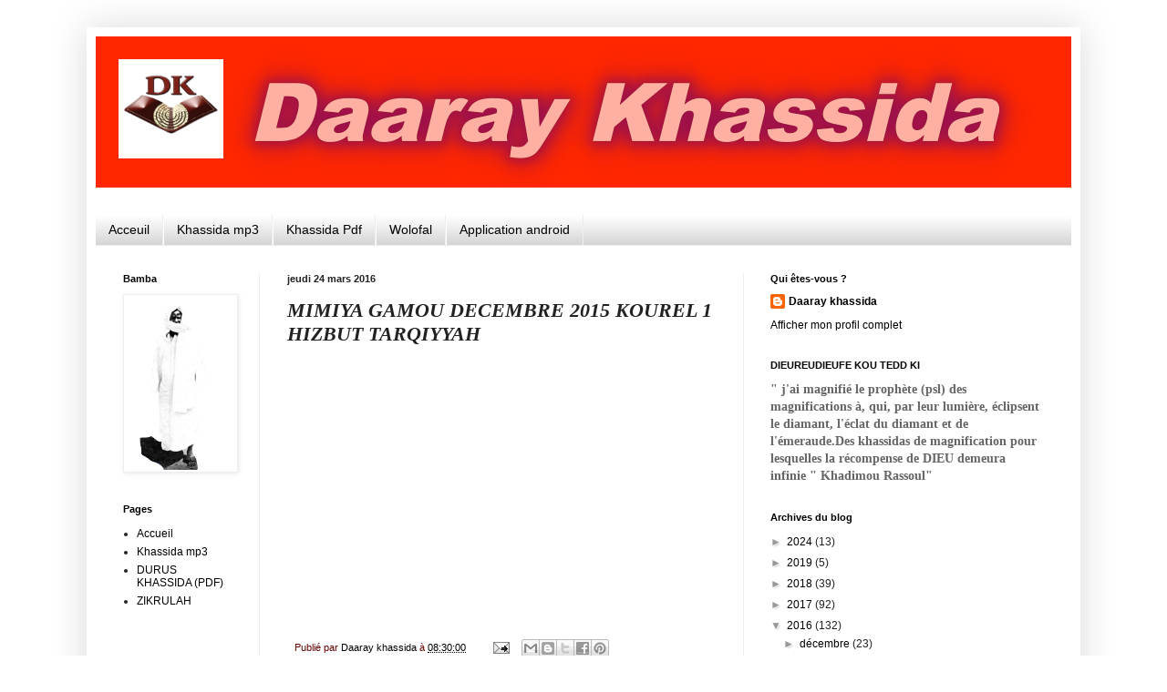

--- FILE ---
content_type: text/html; charset=UTF-8
request_url: https://daaraykhassida.blogspot.com/2016/03/mimiya-gamou-decembre-2015-kourel-1.html
body_size: 12854
content:
<!DOCTYPE html>
<html class='v2' dir='ltr' lang='fr'>
<head>
<link href='https://www.blogger.com/static/v1/widgets/335934321-css_bundle_v2.css' rel='stylesheet' type='text/css'/>
<meta content='width=1100' name='viewport'/>
<meta content='text/html; charset=UTF-8' http-equiv='Content-Type'/>
<meta content='blogger' name='generator'/>
<link href='https://daaraykhassida.blogspot.com/favicon.ico' rel='icon' type='image/x-icon'/>
<link href='https://daaraykhassida.blogspot.com/2016/03/mimiya-gamou-decembre-2015-kourel-1.html' rel='canonical'/>
<link rel="alternate" type="application/atom+xml" title="Daaray khassida  - Atom" href="https://daaraykhassida.blogspot.com/feeds/posts/default" />
<link rel="alternate" type="application/rss+xml" title="Daaray khassida  - RSS" href="https://daaraykhassida.blogspot.com/feeds/posts/default?alt=rss" />
<link rel="service.post" type="application/atom+xml" title="Daaray khassida  - Atom" href="https://www.blogger.com/feeds/6063980711066466137/posts/default" />

<link rel="alternate" type="application/atom+xml" title="Daaray khassida  - Atom" href="https://daaraykhassida.blogspot.com/feeds/2135094762465229106/comments/default" />
<!--Can't find substitution for tag [blog.ieCssRetrofitLinks]-->
<link href='https://i.ytimg.com/vi/SsOFiygW6Z4/hqdefault.jpg' rel='image_src'/>
<meta content='https://daaraykhassida.blogspot.com/2016/03/mimiya-gamou-decembre-2015-kourel-1.html' property='og:url'/>
<meta content='MIMIYA GAMOU DECEMBRE 2015 KOUREL 1 HIZBUT TARQIYYAH' property='og:title'/>
<meta content='Blog centré sur les khassidas de Serigen Touba Cheikh Ahmadou Bamba Khadim Rassoul' property='og:description'/>
<meta content='https://lh3.googleusercontent.com/blogger_img_proxy/AEn0k_sFkgqgxwLl-IR91ZXhH1BZEK8aCIYNzSSQnUcPyqgyqq5Gddtf0JX3iOl5hn-_EzpvyLOmBVnC0xgA-Y2dVT9V8LR0CZCXvkNRRalr-OIgftHUFg=w1200-h630-n-k-no-nu' property='og:image'/>
<title>Daaray khassida : MIMIYA GAMOU DECEMBRE 2015 KOUREL 1 HIZBUT TARQIYYAH</title>
<style id='page-skin-1' type='text/css'><!--
/*
-----------------------------------------------
Blogger Template Style
Name:     Simple
Designer: Blogger
URL:      www.blogger.com
----------------------------------------------- */
/* Content
----------------------------------------------- */
body {
font: normal normal 12px Arial, Tahoma, Helvetica, FreeSans, sans-serif;
color: #222222;
background: #ffffff none repeat scroll top left;
padding: 0 40px 40px 40px;
}
html body .region-inner {
min-width: 0;
max-width: 100%;
width: auto;
}
h2 {
font-size: 22px;
}
a:link {
text-decoration:none;
color: #000000;
}
a:visited {
text-decoration:none;
color: #414141;
}
a:hover {
text-decoration:underline;
color: #414141;
}
.body-fauxcolumn-outer .fauxcolumn-inner {
background: transparent url(https://resources.blogblog.com/blogblog/data/1kt/simple/body_gradient_tile_light.png) repeat scroll top left;
_background-image: none;
}
.body-fauxcolumn-outer .cap-top {
position: absolute;
z-index: 1;
height: 400px;
width: 100%;
}
.body-fauxcolumn-outer .cap-top .cap-left {
width: 100%;
background: transparent url(https://resources.blogblog.com/blogblog/data/1kt/simple/gradients_light.png) repeat-x scroll top left;
_background-image: none;
}
.content-outer {
-moz-box-shadow: 0 0 40px rgba(0, 0, 0, .15);
-webkit-box-shadow: 0 0 5px rgba(0, 0, 0, .15);
-goog-ms-box-shadow: 0 0 10px #333333;
box-shadow: 0 0 40px rgba(0, 0, 0, .15);
margin-bottom: 1px;
}
.content-inner {
padding: 10px 10px;
}
.content-inner {
background-color: #ffffff;
}
/* Header
----------------------------------------------- */
.header-outer {
background: #bb921f url(//www.blogblog.com/1kt/simple/gradients_light.png) repeat-x scroll 0 -400px;
_background-image: none;
}
.Header h1 {
font: normal normal 60px Arial, Tahoma, Helvetica, FreeSans, sans-serif;
color: #ffffff;
text-shadow: 1px 2px 3px rgba(0, 0, 0, .2);
}
.Header h1 a {
color: #ffffff;
}
.Header .description {
font-size: 140%;
color: #ffffff;
}
.header-inner .Header .titlewrapper {
padding: 22px 30px;
}
.header-inner .Header .descriptionwrapper {
padding: 0 30px;
}
/* Tabs
----------------------------------------------- */
.tabs-inner .section:first-child {
border-top: 0 solid #eeeeee;
}
.tabs-inner .section:first-child ul {
margin-top: -0;
border-top: 0 solid #eeeeee;
border-left: 0 solid #eeeeee;
border-right: 0 solid #eeeeee;
}
.tabs-inner .widget ul {
background: #cccccc url(https://resources.blogblog.com/blogblog/data/1kt/simple/gradients_light.png) repeat-x scroll 0 -800px;
_background-image: none;
border-bottom: 1px solid #eeeeee;
margin-top: 0;
margin-left: -30px;
margin-right: -30px;
}
.tabs-inner .widget li a {
display: inline-block;
padding: .6em 1em;
font: normal normal 14px Arial, Tahoma, Helvetica, FreeSans, sans-serif;
color: #000000;
border-left: 1px solid #ffffff;
border-right: 1px solid #eeeeee;
}
.tabs-inner .widget li:first-child a {
border-left: none;
}
.tabs-inner .widget li.selected a, .tabs-inner .widget li a:hover {
color: #ffffff;
background-color: #660000;
text-decoration: none;
}
/* Columns
----------------------------------------------- */
.main-outer {
border-top: 0 solid #eeeeee;
}
.fauxcolumn-left-outer .fauxcolumn-inner {
border-right: 1px solid #eeeeee;
}
.fauxcolumn-right-outer .fauxcolumn-inner {
border-left: 1px solid #eeeeee;
}
/* Headings
----------------------------------------------- */
div.widget > h2,
div.widget h2.title {
margin: 0 0 1em 0;
font: normal bold 11px Arial, Tahoma, Helvetica, FreeSans, sans-serif;
color: #000000;
}
/* Widgets
----------------------------------------------- */
.widget .zippy {
color: #999999;
text-shadow: 2px 2px 1px rgba(0, 0, 0, .1);
}
.widget .popular-posts ul {
list-style: none;
}
/* Posts
----------------------------------------------- */
h2.date-header {
font: normal bold 11px Arial, Tahoma, Helvetica, FreeSans, sans-serif;
}
.date-header span {
background-color: transparent;
color: #222222;
padding: inherit;
letter-spacing: inherit;
margin: inherit;
}
.main-inner {
padding-top: 30px;
padding-bottom: 30px;
}
.main-inner .column-center-inner {
padding: 0 15px;
}
.main-inner .column-center-inner .section {
margin: 0 15px;
}
.post {
margin: 0 0 25px 0;
}
h3.post-title, .comments h4 {
font: italic bold 22px Georgia, Utopia, 'Palatino Linotype', Palatino, serif;
margin: .75em 0 0;
}
.post-body {
font-size: 110%;
line-height: 1.4;
position: relative;
}
.post-body img, .post-body .tr-caption-container, .Profile img, .Image img,
.BlogList .item-thumbnail img {
padding: 2px;
background: #ffffff;
border: 1px solid #eeeeee;
-moz-box-shadow: 1px 1px 5px rgba(0, 0, 0, .1);
-webkit-box-shadow: 1px 1px 5px rgba(0, 0, 0, .1);
box-shadow: 1px 1px 5px rgba(0, 0, 0, .1);
}
.post-body img, .post-body .tr-caption-container {
padding: 5px;
}
.post-body .tr-caption-container {
color: #222222;
}
.post-body .tr-caption-container img {
padding: 0;
background: transparent;
border: none;
-moz-box-shadow: 0 0 0 rgba(0, 0, 0, .1);
-webkit-box-shadow: 0 0 0 rgba(0, 0, 0, .1);
box-shadow: 0 0 0 rgba(0, 0, 0, .1);
}
.post-header {
margin: 0 0 1.5em;
line-height: 1.6;
font-size: 90%;
}
.post-footer {
margin: 20px -2px 0;
padding: 5px 10px;
color: #660000;
background-color: #ffffff;
border-bottom: 1px solid #eeeeee;
line-height: 1.6;
font-size: 90%;
}
#comments .comment-author {
padding-top: 1.5em;
border-top: 1px solid #eeeeee;
background-position: 0 1.5em;
}
#comments .comment-author:first-child {
padding-top: 0;
border-top: none;
}
.avatar-image-container {
margin: .2em 0 0;
}
#comments .avatar-image-container img {
border: 1px solid #eeeeee;
}
/* Comments
----------------------------------------------- */
.comments .comments-content .icon.blog-author {
background-repeat: no-repeat;
background-image: url([data-uri]);
}
.comments .comments-content .loadmore a {
border-top: 1px solid #999999;
border-bottom: 1px solid #999999;
}
.comments .comment-thread.inline-thread {
background-color: #ffffff;
}
.comments .continue {
border-top: 2px solid #999999;
}
/* Accents
---------------------------------------------- */
.section-columns td.columns-cell {
border-left: 1px solid #eeeeee;
}
.blog-pager {
background: transparent none no-repeat scroll top center;
}
.blog-pager-older-link, .home-link,
.blog-pager-newer-link {
background-color: #ffffff;
padding: 5px;
}
.footer-outer {
border-top: 0 dashed #bbbbbb;
}
/* Mobile
----------------------------------------------- */
body.mobile  {
background-size: auto;
}
.mobile .body-fauxcolumn-outer {
background: transparent none repeat scroll top left;
}
.mobile .body-fauxcolumn-outer .cap-top {
background-size: 100% auto;
}
.mobile .content-outer {
-webkit-box-shadow: 0 0 3px rgba(0, 0, 0, .15);
box-shadow: 0 0 3px rgba(0, 0, 0, .15);
}
.mobile .tabs-inner .widget ul {
margin-left: 0;
margin-right: 0;
}
.mobile .post {
margin: 0;
}
.mobile .main-inner .column-center-inner .section {
margin: 0;
}
.mobile .date-header span {
padding: 0.1em 10px;
margin: 0 -10px;
}
.mobile h3.post-title {
margin: 0;
}
.mobile .blog-pager {
background: transparent none no-repeat scroll top center;
}
.mobile .footer-outer {
border-top: none;
}
.mobile .main-inner, .mobile .footer-inner {
background-color: #ffffff;
}
.mobile-index-contents {
color: #222222;
}
.mobile-link-button {
background-color: #000000;
}
.mobile-link-button a:link, .mobile-link-button a:visited {
color: #ffffff;
}
.mobile .tabs-inner .section:first-child {
border-top: none;
}
.mobile .tabs-inner .PageList .widget-content {
background-color: #660000;
color: #ffffff;
border-top: 1px solid #eeeeee;
border-bottom: 1px solid #eeeeee;
}
.mobile .tabs-inner .PageList .widget-content .pagelist-arrow {
border-left: 1px solid #eeeeee;
}

--></style>
<style id='template-skin-1' type='text/css'><!--
body {
min-width: 1090px;
}
.content-outer, .content-fauxcolumn-outer, .region-inner {
min-width: 1090px;
max-width: 1090px;
_width: 1090px;
}
.main-inner .columns {
padding-left: 180px;
padding-right: 360px;
}
.main-inner .fauxcolumn-center-outer {
left: 180px;
right: 360px;
/* IE6 does not respect left and right together */
_width: expression(this.parentNode.offsetWidth -
parseInt("180px") -
parseInt("360px") + 'px');
}
.main-inner .fauxcolumn-left-outer {
width: 180px;
}
.main-inner .fauxcolumn-right-outer {
width: 360px;
}
.main-inner .column-left-outer {
width: 180px;
right: 100%;
margin-left: -180px;
}
.main-inner .column-right-outer {
width: 360px;
margin-right: -360px;
}
#layout {
min-width: 0;
}
#layout .content-outer {
min-width: 0;
width: 800px;
}
#layout .region-inner {
min-width: 0;
width: auto;
}
body#layout div.add_widget {
padding: 8px;
}
body#layout div.add_widget a {
margin-left: 32px;
}
--></style>
<link href='https://www.blogger.com/dyn-css/authorization.css?targetBlogID=6063980711066466137&amp;zx=0e98026f-34ef-41ef-96f1-d4ca208ab8bb' media='none' onload='if(media!=&#39;all&#39;)media=&#39;all&#39;' rel='stylesheet'/><noscript><link href='https://www.blogger.com/dyn-css/authorization.css?targetBlogID=6063980711066466137&amp;zx=0e98026f-34ef-41ef-96f1-d4ca208ab8bb' rel='stylesheet'/></noscript>
<meta name='google-adsense-platform-account' content='ca-host-pub-1556223355139109'/>
<meta name='google-adsense-platform-domain' content='blogspot.com'/>

</head>
<body class='loading variant-bold'>
<div class='navbar no-items section' id='navbar' name='Navbar'>
</div>
<div class='body-fauxcolumns'>
<div class='fauxcolumn-outer body-fauxcolumn-outer'>
<div class='cap-top'>
<div class='cap-left'></div>
<div class='cap-right'></div>
</div>
<div class='fauxborder-left'>
<div class='fauxborder-right'></div>
<div class='fauxcolumn-inner'>
</div>
</div>
<div class='cap-bottom'>
<div class='cap-left'></div>
<div class='cap-right'></div>
</div>
</div>
</div>
<div class='content'>
<div class='content-fauxcolumns'>
<div class='fauxcolumn-outer content-fauxcolumn-outer'>
<div class='cap-top'>
<div class='cap-left'></div>
<div class='cap-right'></div>
</div>
<div class='fauxborder-left'>
<div class='fauxborder-right'></div>
<div class='fauxcolumn-inner'>
</div>
</div>
<div class='cap-bottom'>
<div class='cap-left'></div>
<div class='cap-right'></div>
</div>
</div>
</div>
<div class='content-outer'>
<div class='content-cap-top cap-top'>
<div class='cap-left'></div>
<div class='cap-right'></div>
</div>
<div class='fauxborder-left content-fauxborder-left'>
<div class='fauxborder-right content-fauxborder-right'></div>
<div class='content-inner'>
<header>
<div class='header-outer'>
<div class='header-cap-top cap-top'>
<div class='cap-left'></div>
<div class='cap-right'></div>
</div>
<div class='fauxborder-left header-fauxborder-left'>
<div class='fauxborder-right header-fauxborder-right'></div>
<div class='region-inner header-inner'>
<div class='header section' id='header' name='En-tête'><div class='widget Header' data-version='1' id='Header1'>
<div id='header-inner'>
<a href='https://daaraykhassida.blogspot.com/' style='display: block'>
<img alt='Daaray khassida ' height='166px; ' id='Header1_headerimg' src='https://blogger.googleusercontent.com/img/b/R29vZ2xl/AVvXsEjY1in7s6MYHGWRi3IRoOf_uPehg4EU6vW_AzscwGo6NwqlotUYHlm6PAen8FaiFaOpiSZN8NwTKQjvm1AwRBxDVxC3KnoC_yXYLBwhHw_wfld6mu5g3A42C_97m6IYGyoUb_ht9LBrh_LW/s1600/Titre.png' style='display: block' width='1080px; '/>
</a>
</div>
</div></div>
</div>
</div>
<div class='header-cap-bottom cap-bottom'>
<div class='cap-left'></div>
<div class='cap-right'></div>
</div>
</div>
</header>
<div class='tabs-outer'>
<div class='tabs-cap-top cap-top'>
<div class='cap-left'></div>
<div class='cap-right'></div>
</div>
<div class='fauxborder-left tabs-fauxborder-left'>
<div class='fauxborder-right tabs-fauxborder-right'></div>
<div class='region-inner tabs-inner'>
<div class='tabs no-items section' id='crosscol' name='Toutes les colonnes'></div>
<div class='tabs section' id='crosscol-overflow' name='Cross-Column 2'><div class='widget PageList' data-version='1' id='PageList2'>
<h2>Pages</h2>
<div class='widget-content'>
<ul>
<li>
<a href='https://daaraykhassida.blogspot.com/'>Acceuil</a>
</li>
<li>
<a href='http://daaraykhassida.com/'>Khassida mp3</a>
</li>
<li>
<a href='http://daaraykhassida.com/khassida-pdf-2/'>Khassida Pdf</a>
</li>
<li>
<a href='http://daaraykhassida.com/wolofal/'>Wolofal</a>
</li>
<li>
<a href='https://play.google.com/store/apps/details?id=com.khassida.karamna'>Application android</a>
</li>
</ul>
<div class='clear'></div>
</div>
</div></div>
</div>
</div>
<div class='tabs-cap-bottom cap-bottom'>
<div class='cap-left'></div>
<div class='cap-right'></div>
</div>
</div>
<div class='main-outer'>
<div class='main-cap-top cap-top'>
<div class='cap-left'></div>
<div class='cap-right'></div>
</div>
<div class='fauxborder-left main-fauxborder-left'>
<div class='fauxborder-right main-fauxborder-right'></div>
<div class='region-inner main-inner'>
<div class='columns fauxcolumns'>
<div class='fauxcolumn-outer fauxcolumn-center-outer'>
<div class='cap-top'>
<div class='cap-left'></div>
<div class='cap-right'></div>
</div>
<div class='fauxborder-left'>
<div class='fauxborder-right'></div>
<div class='fauxcolumn-inner'>
</div>
</div>
<div class='cap-bottom'>
<div class='cap-left'></div>
<div class='cap-right'></div>
</div>
</div>
<div class='fauxcolumn-outer fauxcolumn-left-outer'>
<div class='cap-top'>
<div class='cap-left'></div>
<div class='cap-right'></div>
</div>
<div class='fauxborder-left'>
<div class='fauxborder-right'></div>
<div class='fauxcolumn-inner'>
</div>
</div>
<div class='cap-bottom'>
<div class='cap-left'></div>
<div class='cap-right'></div>
</div>
</div>
<div class='fauxcolumn-outer fauxcolumn-right-outer'>
<div class='cap-top'>
<div class='cap-left'></div>
<div class='cap-right'></div>
</div>
<div class='fauxborder-left'>
<div class='fauxborder-right'></div>
<div class='fauxcolumn-inner'>
</div>
</div>
<div class='cap-bottom'>
<div class='cap-left'></div>
<div class='cap-right'></div>
</div>
</div>
<!-- corrects IE6 width calculation -->
<div class='columns-inner'>
<div class='column-center-outer'>
<div class='column-center-inner'>
<div class='main section' id='main' name='Principal'><div class='widget Blog' data-version='1' id='Blog1'>
<div class='blog-posts hfeed'>

          <div class="date-outer">
        
<h2 class='date-header'><span>jeudi 24 mars 2016</span></h2>

          <div class="date-posts">
        
<div class='post-outer'>
<div class='post hentry uncustomized-post-template' itemprop='blogPost' itemscope='itemscope' itemtype='http://schema.org/BlogPosting'>
<meta content='https://i.ytimg.com/vi/SsOFiygW6Z4/hqdefault.jpg' itemprop='image_url'/>
<meta content='6063980711066466137' itemprop='blogId'/>
<meta content='2135094762465229106' itemprop='postId'/>
<a name='2135094762465229106'></a>
<h3 class='post-title entry-title' itemprop='name'>
MIMIYA GAMOU DECEMBRE 2015 KOUREL 1 HIZBUT TARQIYYAH
</h3>
<div class='post-header'>
<div class='post-header-line-1'></div>
</div>
<div class='post-body entry-content' id='post-body-2135094762465229106' itemprop='description articleBody'>
<iframe allowfullscreen="" frameborder="0" height="270" src="https://www.youtube.com/embed/SsOFiygW6Z4" width="480"></iframe>
<div style='clear: both;'></div>
</div>
<div class='post-footer'>
<div class='post-footer-line post-footer-line-1'>
<span class='post-author vcard'>
Publié par
<span class='fn' itemprop='author' itemscope='itemscope' itemtype='http://schema.org/Person'>
<meta content='https://www.blogger.com/profile/14674643009177938507' itemprop='url'/>
<a class='g-profile' href='https://www.blogger.com/profile/14674643009177938507' rel='author' title='author profile'>
<span itemprop='name'>Daaray khassida</span>
</a>
</span>
</span>
<span class='post-timestamp'>
à
<meta content='https://daaraykhassida.blogspot.com/2016/03/mimiya-gamou-decembre-2015-kourel-1.html' itemprop='url'/>
<a class='timestamp-link' href='https://daaraykhassida.blogspot.com/2016/03/mimiya-gamou-decembre-2015-kourel-1.html' rel='bookmark' title='permanent link'><abbr class='published' itemprop='datePublished' title='2016-03-24T08:30:00-07:00'>08:30:00</abbr></a>
</span>
<span class='post-comment-link'>
</span>
<span class='post-icons'>
<span class='item-action'>
<a href='https://www.blogger.com/email-post/6063980711066466137/2135094762465229106' title='Envoyer l&#39;article par e-mail'>
<img alt='' class='icon-action' height='13' src='https://resources.blogblog.com/img/icon18_email.gif' width='18'/>
</a>
</span>
<span class='item-control blog-admin pid-262005975'>
<a href='https://www.blogger.com/post-edit.g?blogID=6063980711066466137&postID=2135094762465229106&from=pencil' title='Modifier l&#39;article'>
<img alt='' class='icon-action' height='18' src='https://resources.blogblog.com/img/icon18_edit_allbkg.gif' width='18'/>
</a>
</span>
</span>
<div class='post-share-buttons goog-inline-block'>
<a class='goog-inline-block share-button sb-email' href='https://www.blogger.com/share-post.g?blogID=6063980711066466137&postID=2135094762465229106&target=email' target='_blank' title='Envoyer par e-mail'><span class='share-button-link-text'>Envoyer par e-mail</span></a><a class='goog-inline-block share-button sb-blog' href='https://www.blogger.com/share-post.g?blogID=6063980711066466137&postID=2135094762465229106&target=blog' onclick='window.open(this.href, "_blank", "height=270,width=475"); return false;' target='_blank' title='BlogThis!'><span class='share-button-link-text'>BlogThis!</span></a><a class='goog-inline-block share-button sb-twitter' href='https://www.blogger.com/share-post.g?blogID=6063980711066466137&postID=2135094762465229106&target=twitter' target='_blank' title='Partager sur X'><span class='share-button-link-text'>Partager sur X</span></a><a class='goog-inline-block share-button sb-facebook' href='https://www.blogger.com/share-post.g?blogID=6063980711066466137&postID=2135094762465229106&target=facebook' onclick='window.open(this.href, "_blank", "height=430,width=640"); return false;' target='_blank' title='Partager sur Facebook'><span class='share-button-link-text'>Partager sur Facebook</span></a><a class='goog-inline-block share-button sb-pinterest' href='https://www.blogger.com/share-post.g?blogID=6063980711066466137&postID=2135094762465229106&target=pinterest' target='_blank' title='Partager sur Pinterest'><span class='share-button-link-text'>Partager sur Pinterest</span></a>
</div>
</div>
<div class='post-footer-line post-footer-line-2'>
<span class='post-labels'>
</span>
</div>
<div class='post-footer-line post-footer-line-3'>
<span class='post-location'>
</span>
</div>
</div>
</div>
<div class='comments' id='comments'>
<a name='comments'></a>
</div>
</div>

        </div></div>
      
</div>
<div class='blog-pager' id='blog-pager'>
<span id='blog-pager-newer-link'>
<a class='blog-pager-newer-link' href='https://daaraykhassida.blogspot.com/2016/03/lil-moustapha-nawaytou-kurel-1-dahira.html' id='Blog1_blog-pager-newer-link' title='Article plus récent'>Article plus récent</a>
</span>
<span id='blog-pager-older-link'>
<a class='blog-pager-older-link' href='https://daaraykhassida.blogspot.com/2016/03/khassida-fouzti-prokhane-2016-kourel-1.html' id='Blog1_blog-pager-older-link' title='Article plus ancien'>Article plus ancien</a>
</span>
<a class='home-link' href='https://daaraykhassida.blogspot.com/'>Accueil</a>
</div>
<div class='clear'></div>
<div class='post-feeds'>
</div>
</div></div>
</div>
</div>
<div class='column-left-outer'>
<div class='column-left-inner'>
<aside>
<div class='sidebar section' id='sidebar-left-1'><div class='widget Image' data-version='1' id='Image2'>
<h2>Bamba</h2>
<div class='widget-content'>
<a href='http://daaraykhassida.com/'>
<img alt='Bamba' height='190' id='Image2_img' src='https://lh3.googleusercontent.com/blogger_img_proxy/AEn0k_usnvpXGeRuq70-32ChUohWgDVLyKhXQO0_NtONQp2k0HnyaR1gHklVL2tjYkY5s4I5LVCteldT63duiC4YyJqFgB9l-Mo4zA7a9YtYASO9joP-PnWi0AgXAI4v3BebLu1u=s0-d' width='120'/>
</a>
<br/>
</div>
<div class='clear'></div>
</div><div class='widget PageList' data-version='1' id='PageList3'>
<h2>Pages</h2>
<div class='widget-content'>
<ul>
<li>
<a href='https://daaraykhassida.blogspot.com/'>Accueil</a>
</li>
<li>
<a href='http://daaraykhassida.com/'>Khassida mp3</a>
</li>
<li>
<a href='https://daaraykhassida.blogspot.com/p/kha.html'>DURUS KHASSIDA (PDF)</a>
</li>
<li>
<a href='https://daaraykhassida.blogspot.com/p/zikroulah.html'>ZIKRULAH</a>
</li>
</ul>
<div class='clear'></div>
</div>
</div><div class='widget HTML' data-version='1' id='HTML3'>
<div class='widget-content'>
<iframe width="150" height="150" src="https://www.youtube.com/embed/videoseries?list=PLZh8F1ZLuaArU1LU1MsSDQtqAjkJWS5K0" frameborder="0" allowfullscreen></iframe>
</div>
<div class='clear'></div>
</div><div class='widget PopularPosts' data-version='1' id='PopularPosts3'>
<h2>Articles les plus consultés</h2>
<div class='widget-content popular-posts'>
<ul>
<li>
<div class='item-content'>
<div class='item-thumbnail'>
<a href='https://daaraykhassida.blogspot.com/2015/06/jalibatul-marahib-serigne-saliou-mbacke.html' target='_blank'>
<img alt='' border='0' src='https://lh3.googleusercontent.com/blogger_img_proxy/AEn0k_uCmPSFLPFP1uE1e3McPaP8ZY180qdd_fXdC5bRX_ctEO0cS318vCpiaTbZQhXo3k9f2gOdMM4JU_y-rhYD7YAIa0H45XHbC5M0y44QXdoX6CsclQ=w72-h72-n-k-no-nu'/>
</a>
</div>
<div class='item-title'><a href='https://daaraykhassida.blogspot.com/2015/06/jalibatul-marahib-serigne-saliou-mbacke.html'>Jalibatul Marahib Serigne Saliou Mbacke&#769;</a></div>
<div class='item-snippet'>
</div>
</div>
<div style='clear: both;'></div>
</li>
<li>
<div class='item-content'>
<div class='item-thumbnail'>
<a href='https://daaraykhassida.blogspot.com/2017/06/wakhoul-dja-al-hakh-kourel-hizbut.html' target='_blank'>
<img alt='' border='0' src='https://lh3.googleusercontent.com/blogger_img_proxy/AEn0k_sBnxzzsRC_QGhr-Xqt5M7YIo3qeNOJ_oGUIsD3quPbeAeJHgH4VwL4666B3FY_ZbTfzUDCKij8NnWjWKZha9NtHgV84mSCEhb3qnjLuxS7OLNjZw=w72-h72-n-k-no-nu'/>
</a>
</div>
<div class='item-title'><a href='https://daaraykhassida.blogspot.com/2017/06/wakhoul-dja-al-hakh-kourel-hizbut.html'>Wakhoul dja al hakh Kourel Hizbut tarqiyyah D KH Gamou 2016</a></div>
<div class='item-snippet'>
</div>
</div>
<div style='clear: both;'></div>
</li>
<li>
<div class='item-content'>
<div class='item-thumbnail'>
<a href='https://daaraykhassida.blogspot.com/2014/12/extrait-mawahibou-magal-touba-2014.html' target='_blank'>
<img alt='' border='0' src='https://lh3.googleusercontent.com/blogger_img_proxy/AEn0k_vjiFsbb4p3t6p1GtilXVkLL0sRaK4fAkgQWyxAo1NTQHQC1jMnILM4upQAGMrBmLtjyw9Il9VFiNyG7eUH_5G4UKX7rgwCOobT2WwJ9BcK-GfWHw=w72-h72-n-k-no-nu'/>
</a>
</div>
<div class='item-title'><a href='https://daaraykhassida.blogspot.com/2014/12/extrait-mawahibou-magal-touba-2014.html'>Extrait Mawahibou Magal Touba 2014</a></div>
<div class='item-snippet'>
</div>
</div>
<div style='clear: both;'></div>
</li>
<li>
<div class='item-content'>
<div class='item-thumbnail'>
<a href='https://daaraykhassida.blogspot.com/2015/01/yawma-rajab-ya-fadilan-fadalahoul.html' target='_blank'>
<img alt='' border='0' src='https://lh3.googleusercontent.com/blogger_img_proxy/AEn0k_vw9uo5UX9YiLCGH-JrDXo_bMXgkWxzJBJq8mUFt2VFvVw0C7g9o59s_B1gB2tmugBJYclSus8u2Nw0Wj140CAA3DeUvi-xIb6Y4vmrM1bpAKwx_w=w72-h72-n-k-no-nu'/>
</a>
</div>
<div class='item-title'><a href='https://daaraykhassida.blogspot.com/2015/01/yawma-rajab-ya-fadilan-fadalahoul.html'>(YAWMA RAJAB) Ya Fadilan fadalahoul Khalakhou par Serigne ibra Gueye</a></div>
<div class='item-snippet'>
</div>
</div>
<div style='clear: both;'></div>
</li>
<li>
<div class='item-content'>
<div class='item-thumbnail'>
<a href='https://daaraykhassida.blogspot.com/2015/06/anta-rabi-serigne-abdoul-ahad-toure.html' target='_blank'>
<img alt='' border='0' src='https://lh3.googleusercontent.com/blogger_img_proxy/AEn0k_s85sPh0BADt-uAdqMuj_WfwScEhjU0XMAZuKf40F5m17UhutGRT-MQKAAZXDT0rs62zmHRJ7qfsf-RQVcIEevoWpYgJUuX8zA28ssPXQxXHpGcbg=w72-h72-n-k-no-nu'/>
</a>
</div>
<div class='item-title'><a href='https://daaraykhassida.blogspot.com/2015/06/anta-rabi-serigne-abdoul-ahad-toure.html'>Anta Rabi Serigne Abdoul Ahad Toure</a></div>
<div class='item-snippet'>
</div>
</div>
<div style='clear: both;'></div>
</li>
<li>
<div class='item-content'>
<div class='item-thumbnail'>
<a href='https://daaraykhassida.blogspot.com/2015/06/lilahi-rabi-lazi-serigne-moustapha-diop.html' target='_blank'>
<img alt='' border='0' src='https://lh3.googleusercontent.com/blogger_img_proxy/AEn0k_umH3ohIPdkq-bl8Z9HMkREXe_hhV6MVw4DG7q01MkTkh8kM2nTHV7GIhNI7_urx4D-PIFP_KPdx0ROx7oNUTROBXzc-hpJtgDQhVHE4OI0X_WpPg=w72-h72-n-k-no-nu'/>
</a>
</div>
<div class='item-title'><a href='https://daaraykhassida.blogspot.com/2015/06/lilahi-rabi-lazi-serigne-moustapha-diop.html'>Lilahi rabi lazi Serigne Moustapha diop</a></div>
<div class='item-snippet'>
</div>
</div>
<div style='clear: both;'></div>
</li>
<li>
<div class='item-content'>
<div class='item-thumbnail'>
<a href='https://daaraykhassida.blogspot.com/2014/12/raditou-wsm-kourel-1-htdkh-magal-2014_21.html' target='_blank'>
<img alt='' border='0' src='https://lh3.googleusercontent.com/blogger_img_proxy/AEn0k_v_5T6-H1jOVJ4lHHhS_dNqEdWtz7Hz5MwUjGzlO_5PSDvovwTcZwE_RTib2Ylmu0fHcxpTrOhYryw87cnsHjM4nhC-b5QlgVEZWudEwvRisncZtQ=w72-h72-n-k-no-nu'/>
</a>
</div>
<div class='item-title'><a href='https://daaraykhassida.blogspot.com/2014/12/raditou-wsm-kourel-1-htdkh-magal-2014_21.html'>Raditou WSM Kourel 1 HTDKH Magal 2014</a></div>
<div class='item-snippet'>
</div>
</div>
<div style='clear: both;'></div>
</li>
<li>
<div class='item-content'>
<div class='item-thumbnail'>
<a href='https://daaraykhassida.blogspot.com/2014/12/wolofal-boromam-baye-khaly-seye.html' target='_blank'>
<img alt='' border='0' src='https://lh3.googleusercontent.com/blogger_img_proxy/AEn0k_s91plsVvy-oa5U45K_hQmONq3X2E-V_EeGQFg-Ebit3CmBVIIMDySJoNxmTSbQuDfs5AozMuGrbvOH6iHYd_PKU5l2HW-SiOIui307FXyIOMgNnQ=w72-h72-n-k-no-nu'/>
</a>
</div>
<div class='item-title'><a href='https://daaraykhassida.blogspot.com/2014/12/wolofal-boromam-baye-khaly-seye.html'>Wolofal Boromam       Baye Khaly SEYE</a></div>
<div class='item-snippet'>
</div>
</div>
<div style='clear: both;'></div>
</li>
<li>
<div class='item-content'>
<div class='item-thumbnail'>
<a href='https://daaraykhassida.blogspot.com/2018/04/ounbikhtou-choukouri-rafioun-kourel.html' target='_blank'>
<img alt='' border='0' src='https://lh3.googleusercontent.com/blogger_img_proxy/AEn0k_tZxGs5wRTE2-EkLzZP352__-_RcLdjJ61F1CMsZAXF_1xZLUNQBEGGjxXHxsgFjBbEnqj2Wx_otwilN_6elp5wZoqpZ9Km09RrAC3I4XABTApyLA=w72-h72-n-k-no-nu'/>
</a>
</div>
<div class='item-title'><a href='https://daaraykhassida.blogspot.com/2018/04/ounbikhtou-choukouri-rafioun-kourel.html'>OUNBIKHTOU CHOUKOURI RAFIOUN KOUREL MADJI MAHOUN NOUREYNI TOUBA THIES</a></div>
<div class='item-snippet'>
</div>
</div>
<div style='clear: both;'></div>
</li>
<li>
<div class='item-content'>
<div class='item-thumbnail'>
<a href='https://daaraykhassida.blogspot.com/2017/11/niane-magal-touba-2017-hizbut-tarqiyyah.html' target='_blank'>
<img alt='' border='0' src='https://lh3.googleusercontent.com/blogger_img_proxy/AEn0k_tbeJzeIatJ8RRgqN1MEe8KlcoQyM_kA14tEvBuMTDt64Fxw3_dlJFU2RXoaQSUMYIKFGggoeCcVVvyCro3U2zVUy1cfAOtv45hden0BwD740et=w72-h72-n-k-no-nu'/>
</a>
</div>
<div class='item-title'><a href='https://daaraykhassida.blogspot.com/2017/11/niane-magal-touba-2017-hizbut-tarqiyyah.html'>Niane Magal Touba 2017 Hizbut tarqiyyah Daaray khassida</a></div>
<div class='item-snippet'>
</div>
</div>
<div style='clear: both;'></div>
</li>
</ul>
<div class='clear'></div>
</div>
</div><div class='widget PopularPosts' data-version='1' id='PopularPosts2'>
<h2>Articles les plus consultés</h2>
<div class='widget-content popular-posts'>
<ul>
<li>
<div class='item-title'><a href='https://daaraykhassida.blogspot.com/2015/01/khassida-touhfatou-retranscription-arabe.html'>Khassida Touhfatou retranscription arabe</a></div>
<div class='item-snippet'>
</div>
</li>
<li>
<div class='item-title'><a href='https://daaraykhassida.blogspot.com/2019/08/rabbi-bima-darou-mouhty-kourel.html'>Rabbi bima Darou Mouhty KOUREL MIFTAHOUL MOUNA TOUBA Ziar Generale 2019 ...</a></div>
<div class='item-snippet'>
</div>
</li>
<li>
<div class='item-title'><a href='https://daaraykhassida.blogspot.com/2014/12/safarou-bamsachin-junatun-serigne-abdou.html'>SAFAROU BAMSACHIN JUNATUN Serigne Abdou Lahad Toure&#769;</a></div>
<div class='item-snippet'>
</div>
</li>
<li>
<div class='item-title'><a href='https://daaraykhassida.blogspot.com/2015/01/khassida-dialibatoul-marakhib-s-abdou.html'>KHASSIDA DIALiBATOUL MARAKHIB S. ABDOU LAHAT TOURE</a></div>
<div class='item-snippet'>
</div>
</li>
<li>
<div class='item-title'><a href='https://daaraykhassida.blogspot.com/2018/11/moulkoul-lazi-magal-touba-2018-kourel-1.html'>Moulkoul lazi Magal Touba 2018 Kourel 1 Hizbut Tarqiyyah</a></div>
<div class='item-snippet'>
</div>
</li>
<li>
<div class='item-title'><a href='https://daaraykhassida.blogspot.com/2014/12/wolofal-boromam-baye-khaly-seye.html'>Wolofal Boromam       Baye Khaly SEYE</a></div>
<div class='item-snippet'>
</div>
</li>
<li>
<div class='item-title'><a href='https://daaraykhassida.blogspot.com/2019/08/salahi-kourel-1-dmn-ucad-i-thiant.html'>Salahi Kourel 1 DMN Ucad I Thiant Annuel 2019</a></div>
<div class='item-snippet'>
</div>
</li>
<li>
<div class='item-title'><a href='https://daaraykhassida.blogspot.com/2015/01/nourou-darayni-serigne-abdou-khadre.html'>NOUROU DARAYNI               Serigne Abdou Khadre Diagne</a></div>
<div class='item-snippet'>
</div>
</li>
<li>
<div class='item-title'><a href='https://daaraykhassida.blogspot.com/2018/10/madal-khabirou-lissanou-kourel-1-hizbut.html'>Madal Khabirou   Lissanou Kourel 1 Hizbut Tarqiyyah Magal Touba 2018</a></div>
<div class='item-snippet'>
</div>
</li>
<li>
<div class='item-title'><a href='https://daaraykhassida.blogspot.com/2014/12/wolofal-s-mbaye-diakhate-feat-serigne.html'>Wolofal S. Mbaye Diakhate feat. Serigne Abdou Lahad Touré</a></div>
<div class='item-snippet'>
</div>
</li>
</ul>
<div class='clear'></div>
</div>
</div></div>
</aside>
</div>
</div>
<div class='column-right-outer'>
<div class='column-right-inner'>
<aside>
<div class='sidebar section' id='sidebar-right-1'><div class='widget Profile' data-version='1' id='Profile1'>
<h2>Qui êtes-vous ?</h2>
<div class='widget-content'>
<dl class='profile-datablock'>
<dt class='profile-data'>
<a class='profile-name-link g-profile' href='https://www.blogger.com/profile/14674643009177938507' rel='author' style='background-image: url(//www.blogger.com/img/logo-16.png);'>
Daaray khassida
</a>
</dt>
</dl>
<a class='profile-link' href='https://www.blogger.com/profile/14674643009177938507' rel='author'>Afficher mon profil complet</a>
<div class='clear'></div>
</div>
</div><div class='widget Text' data-version='1' id='Text2'>
<h2 class='title'>DIEUREUDIEUFE KOU TEDD KI</h2>
<div class='widget-content'>
<span style="line-height: 19px; white-space: pre-wrap;font-family:'Roboto Slab', 'Times New Roman', serif;font-size:14px;color:#666666;"><b>&#8203;&#8203;" j'ai magnifié le prophète (psl) des magnifications à, qui, par leur lumière, éclipsent le diamant, l'éclat du diamant et de l'émeraude.Des khassidas de magnification pour lesquelles la récompense de DIEU demeura infinie " Khadimou Rassoul"</b></span>
</div>
<div class='clear'></div>
</div>
<div class='widget BlogArchive' data-version='1' id='BlogArchive1'>
<h2>Archives du blog</h2>
<div class='widget-content'>
<div id='ArchiveList'>
<div id='BlogArchive1_ArchiveList'>
<ul class='hierarchy'>
<li class='archivedate collapsed'>
<a class='toggle' href='javascript:void(0)'>
<span class='zippy'>

        &#9658;&#160;
      
</span>
</a>
<a class='post-count-link' href='https://daaraykhassida.blogspot.com/2024/'>
2024
</a>
<span class='post-count' dir='ltr'>(13)</span>
<ul class='hierarchy'>
<li class='archivedate collapsed'>
<a class='toggle' href='javascript:void(0)'>
<span class='zippy'>

        &#9658;&#160;
      
</span>
</a>
<a class='post-count-link' href='https://daaraykhassida.blogspot.com/2024/08/'>
août
</a>
<span class='post-count' dir='ltr'>(13)</span>
</li>
</ul>
</li>
</ul>
<ul class='hierarchy'>
<li class='archivedate collapsed'>
<a class='toggle' href='javascript:void(0)'>
<span class='zippy'>

        &#9658;&#160;
      
</span>
</a>
<a class='post-count-link' href='https://daaraykhassida.blogspot.com/2019/'>
2019
</a>
<span class='post-count' dir='ltr'>(5)</span>
<ul class='hierarchy'>
<li class='archivedate collapsed'>
<a class='toggle' href='javascript:void(0)'>
<span class='zippy'>

        &#9658;&#160;
      
</span>
</a>
<a class='post-count-link' href='https://daaraykhassida.blogspot.com/2019/08/'>
août
</a>
<span class='post-count' dir='ltr'>(5)</span>
</li>
</ul>
</li>
</ul>
<ul class='hierarchy'>
<li class='archivedate collapsed'>
<a class='toggle' href='javascript:void(0)'>
<span class='zippy'>

        &#9658;&#160;
      
</span>
</a>
<a class='post-count-link' href='https://daaraykhassida.blogspot.com/2018/'>
2018
</a>
<span class='post-count' dir='ltr'>(39)</span>
<ul class='hierarchy'>
<li class='archivedate collapsed'>
<a class='toggle' href='javascript:void(0)'>
<span class='zippy'>

        &#9658;&#160;
      
</span>
</a>
<a class='post-count-link' href='https://daaraykhassida.blogspot.com/2018/11/'>
novembre
</a>
<span class='post-count' dir='ltr'>(1)</span>
</li>
</ul>
<ul class='hierarchy'>
<li class='archivedate collapsed'>
<a class='toggle' href='javascript:void(0)'>
<span class='zippy'>

        &#9658;&#160;
      
</span>
</a>
<a class='post-count-link' href='https://daaraykhassida.blogspot.com/2018/10/'>
octobre
</a>
<span class='post-count' dir='ltr'>(10)</span>
</li>
</ul>
<ul class='hierarchy'>
<li class='archivedate collapsed'>
<a class='toggle' href='javascript:void(0)'>
<span class='zippy'>

        &#9658;&#160;
      
</span>
</a>
<a class='post-count-link' href='https://daaraykhassida.blogspot.com/2018/08/'>
août
</a>
<span class='post-count' dir='ltr'>(7)</span>
</li>
</ul>
<ul class='hierarchy'>
<li class='archivedate collapsed'>
<a class='toggle' href='javascript:void(0)'>
<span class='zippy'>

        &#9658;&#160;
      
</span>
</a>
<a class='post-count-link' href='https://daaraykhassida.blogspot.com/2018/06/'>
juin
</a>
<span class='post-count' dir='ltr'>(3)</span>
</li>
</ul>
<ul class='hierarchy'>
<li class='archivedate collapsed'>
<a class='toggle' href='javascript:void(0)'>
<span class='zippy'>

        &#9658;&#160;
      
</span>
</a>
<a class='post-count-link' href='https://daaraykhassida.blogspot.com/2018/05/'>
mai
</a>
<span class='post-count' dir='ltr'>(8)</span>
</li>
</ul>
<ul class='hierarchy'>
<li class='archivedate collapsed'>
<a class='toggle' href='javascript:void(0)'>
<span class='zippy'>

        &#9658;&#160;
      
</span>
</a>
<a class='post-count-link' href='https://daaraykhassida.blogspot.com/2018/04/'>
avril
</a>
<span class='post-count' dir='ltr'>(5)</span>
</li>
</ul>
<ul class='hierarchy'>
<li class='archivedate collapsed'>
<a class='toggle' href='javascript:void(0)'>
<span class='zippy'>

        &#9658;&#160;
      
</span>
</a>
<a class='post-count-link' href='https://daaraykhassida.blogspot.com/2018/02/'>
février
</a>
<span class='post-count' dir='ltr'>(3)</span>
</li>
</ul>
<ul class='hierarchy'>
<li class='archivedate collapsed'>
<a class='toggle' href='javascript:void(0)'>
<span class='zippy'>

        &#9658;&#160;
      
</span>
</a>
<a class='post-count-link' href='https://daaraykhassida.blogspot.com/2018/01/'>
janvier
</a>
<span class='post-count' dir='ltr'>(2)</span>
</li>
</ul>
</li>
</ul>
<ul class='hierarchy'>
<li class='archivedate collapsed'>
<a class='toggle' href='javascript:void(0)'>
<span class='zippy'>

        &#9658;&#160;
      
</span>
</a>
<a class='post-count-link' href='https://daaraykhassida.blogspot.com/2017/'>
2017
</a>
<span class='post-count' dir='ltr'>(92)</span>
<ul class='hierarchy'>
<li class='archivedate collapsed'>
<a class='toggle' href='javascript:void(0)'>
<span class='zippy'>

        &#9658;&#160;
      
</span>
</a>
<a class='post-count-link' href='https://daaraykhassida.blogspot.com/2017/11/'>
novembre
</a>
<span class='post-count' dir='ltr'>(33)</span>
</li>
</ul>
<ul class='hierarchy'>
<li class='archivedate collapsed'>
<a class='toggle' href='javascript:void(0)'>
<span class='zippy'>

        &#9658;&#160;
      
</span>
</a>
<a class='post-count-link' href='https://daaraykhassida.blogspot.com/2017/09/'>
septembre
</a>
<span class='post-count' dir='ltr'>(3)</span>
</li>
</ul>
<ul class='hierarchy'>
<li class='archivedate collapsed'>
<a class='toggle' href='javascript:void(0)'>
<span class='zippy'>

        &#9658;&#160;
      
</span>
</a>
<a class='post-count-link' href='https://daaraykhassida.blogspot.com/2017/08/'>
août
</a>
<span class='post-count' dir='ltr'>(2)</span>
</li>
</ul>
<ul class='hierarchy'>
<li class='archivedate collapsed'>
<a class='toggle' href='javascript:void(0)'>
<span class='zippy'>

        &#9658;&#160;
      
</span>
</a>
<a class='post-count-link' href='https://daaraykhassida.blogspot.com/2017/07/'>
juillet
</a>
<span class='post-count' dir='ltr'>(7)</span>
</li>
</ul>
<ul class='hierarchy'>
<li class='archivedate collapsed'>
<a class='toggle' href='javascript:void(0)'>
<span class='zippy'>

        &#9658;&#160;
      
</span>
</a>
<a class='post-count-link' href='https://daaraykhassida.blogspot.com/2017/06/'>
juin
</a>
<span class='post-count' dir='ltr'>(36)</span>
</li>
</ul>
<ul class='hierarchy'>
<li class='archivedate collapsed'>
<a class='toggle' href='javascript:void(0)'>
<span class='zippy'>

        &#9658;&#160;
      
</span>
</a>
<a class='post-count-link' href='https://daaraykhassida.blogspot.com/2017/05/'>
mai
</a>
<span class='post-count' dir='ltr'>(1)</span>
</li>
</ul>
<ul class='hierarchy'>
<li class='archivedate collapsed'>
<a class='toggle' href='javascript:void(0)'>
<span class='zippy'>

        &#9658;&#160;
      
</span>
</a>
<a class='post-count-link' href='https://daaraykhassida.blogspot.com/2017/04/'>
avril
</a>
<span class='post-count' dir='ltr'>(3)</span>
</li>
</ul>
<ul class='hierarchy'>
<li class='archivedate collapsed'>
<a class='toggle' href='javascript:void(0)'>
<span class='zippy'>

        &#9658;&#160;
      
</span>
</a>
<a class='post-count-link' href='https://daaraykhassida.blogspot.com/2017/03/'>
mars
</a>
<span class='post-count' dir='ltr'>(1)</span>
</li>
</ul>
<ul class='hierarchy'>
<li class='archivedate collapsed'>
<a class='toggle' href='javascript:void(0)'>
<span class='zippy'>

        &#9658;&#160;
      
</span>
</a>
<a class='post-count-link' href='https://daaraykhassida.blogspot.com/2017/02/'>
février
</a>
<span class='post-count' dir='ltr'>(1)</span>
</li>
</ul>
<ul class='hierarchy'>
<li class='archivedate collapsed'>
<a class='toggle' href='javascript:void(0)'>
<span class='zippy'>

        &#9658;&#160;
      
</span>
</a>
<a class='post-count-link' href='https://daaraykhassida.blogspot.com/2017/01/'>
janvier
</a>
<span class='post-count' dir='ltr'>(5)</span>
</li>
</ul>
</li>
</ul>
<ul class='hierarchy'>
<li class='archivedate expanded'>
<a class='toggle' href='javascript:void(0)'>
<span class='zippy toggle-open'>

        &#9660;&#160;
      
</span>
</a>
<a class='post-count-link' href='https://daaraykhassida.blogspot.com/2016/'>
2016
</a>
<span class='post-count' dir='ltr'>(132)</span>
<ul class='hierarchy'>
<li class='archivedate collapsed'>
<a class='toggle' href='javascript:void(0)'>
<span class='zippy'>

        &#9658;&#160;
      
</span>
</a>
<a class='post-count-link' href='https://daaraykhassida.blogspot.com/2016/12/'>
décembre
</a>
<span class='post-count' dir='ltr'>(23)</span>
</li>
</ul>
<ul class='hierarchy'>
<li class='archivedate collapsed'>
<a class='toggle' href='javascript:void(0)'>
<span class='zippy'>

        &#9658;&#160;
      
</span>
</a>
<a class='post-count-link' href='https://daaraykhassida.blogspot.com/2016/11/'>
novembre
</a>
<span class='post-count' dir='ltr'>(15)</span>
</li>
</ul>
<ul class='hierarchy'>
<li class='archivedate collapsed'>
<a class='toggle' href='javascript:void(0)'>
<span class='zippy'>

        &#9658;&#160;
      
</span>
</a>
<a class='post-count-link' href='https://daaraykhassida.blogspot.com/2016/10/'>
octobre
</a>
<span class='post-count' dir='ltr'>(5)</span>
</li>
</ul>
<ul class='hierarchy'>
<li class='archivedate collapsed'>
<a class='toggle' href='javascript:void(0)'>
<span class='zippy'>

        &#9658;&#160;
      
</span>
</a>
<a class='post-count-link' href='https://daaraykhassida.blogspot.com/2016/09/'>
septembre
</a>
<span class='post-count' dir='ltr'>(2)</span>
</li>
</ul>
<ul class='hierarchy'>
<li class='archivedate collapsed'>
<a class='toggle' href='javascript:void(0)'>
<span class='zippy'>

        &#9658;&#160;
      
</span>
</a>
<a class='post-count-link' href='https://daaraykhassida.blogspot.com/2016/07/'>
juillet
</a>
<span class='post-count' dir='ltr'>(1)</span>
</li>
</ul>
<ul class='hierarchy'>
<li class='archivedate collapsed'>
<a class='toggle' href='javascript:void(0)'>
<span class='zippy'>

        &#9658;&#160;
      
</span>
</a>
<a class='post-count-link' href='https://daaraykhassida.blogspot.com/2016/06/'>
juin
</a>
<span class='post-count' dir='ltr'>(10)</span>
</li>
</ul>
<ul class='hierarchy'>
<li class='archivedate collapsed'>
<a class='toggle' href='javascript:void(0)'>
<span class='zippy'>

        &#9658;&#160;
      
</span>
</a>
<a class='post-count-link' href='https://daaraykhassida.blogspot.com/2016/05/'>
mai
</a>
<span class='post-count' dir='ltr'>(29)</span>
</li>
</ul>
<ul class='hierarchy'>
<li class='archivedate collapsed'>
<a class='toggle' href='javascript:void(0)'>
<span class='zippy'>

        &#9658;&#160;
      
</span>
</a>
<a class='post-count-link' href='https://daaraykhassida.blogspot.com/2016/04/'>
avril
</a>
<span class='post-count' dir='ltr'>(20)</span>
</li>
</ul>
<ul class='hierarchy'>
<li class='archivedate expanded'>
<a class='toggle' href='javascript:void(0)'>
<span class='zippy toggle-open'>

        &#9660;&#160;
      
</span>
</a>
<a class='post-count-link' href='https://daaraykhassida.blogspot.com/2016/03/'>
mars
</a>
<span class='post-count' dir='ltr'>(13)</span>
<ul class='posts'>
<li><a href='https://daaraykhassida.blogspot.com/2016/03/moukhadimate-gamou-2010-hizbut.html'>Moukhadimate Gamou 2010 Hizbut tarqiyyah Darou Kho...</a></li>
<li><a href='https://daaraykhassida.blogspot.com/2016/03/faridj-bi-djiahil-moustapha-kourel.html'>Faridj bi djiahil moustapha Kourel Hizbut Tarqiyya...</a></li>
<li><a href='https://daaraykhassida.blogspot.com/2016/03/limahine-bachirine-kourel-1-hizbut.html'>Limahine bachirine Kourel 1 Hizbut Tarqiyyah Gamou...</a></li>
<li><a href='https://daaraykhassida.blogspot.com/2016/03/halamane-kourel-mafatihoul-bichri-magal.html'>Halamane Kourel Mafatihoul bichri Magal Prokhnane ...</a></li>
<li><a href='https://daaraykhassida.blogspot.com/2016/03/salatun-lezi-safar.html'>Salatun Lezi Safar</a></li>
<li><a href='https://daaraykhassida.blogspot.com/2016/03/bousra-lana.html'>Bousra Lana</a></li>
<li><a href='https://daaraykhassida.blogspot.com/2016/03/raditou-kurel-1-dahira-mafatihoul.html'>Raditou Kurel 1 Dahira Mafatihoul Bichri Touba Mag...</a></li>
<li><a href='https://daaraykhassida.blogspot.com/2016/03/lil-moustapha-nawaytou-kurel-1-dahira.html'>Lil Moustapha Nawaytou Kurel 1 Dahira Mafatihoul B...</a></li>
<li><a href='https://daaraykhassida.blogspot.com/2016/03/mimiya-gamou-decembre-2015-kourel-1.html'>MIMIYA GAMOU DECEMBRE 2015 KOUREL 1 HIZBUT TARQIYYAH</a></li>
<li><a href='https://daaraykhassida.blogspot.com/2016/03/khassida-fouzti-prokhane-2016-kourel-1.html'>Khassida Fouzti Prokhane 2016 Kourel 1 Hizbut Tarq...</a></li>
<li><a href='https://daaraykhassida.blogspot.com/2016/03/minanoul-bakhil-khadim-htdkh-magal-dec.html'>Minanoul Bakhil khadim HTDKH Magal déc  2015</a></li>
<li><a href='https://daaraykhassida.blogspot.com/2016/03/hamdi-wasoukri-magal-dec-2015-ht.html'>Hamdi  wasoukri Magal déc  2015 HT</a></li>
<li><a href='https://daaraykhassida.blogspot.com/2016/03/bismil-ilahi-leuzi-kourel-1-dakar-htdkh.html'>Bismil ilahi leuzi Kourel 1 Dakar HTDKH Gamou de&#769;c...</a></li>
</ul>
</li>
</ul>
<ul class='hierarchy'>
<li class='archivedate collapsed'>
<a class='toggle' href='javascript:void(0)'>
<span class='zippy'>

        &#9658;&#160;
      
</span>
</a>
<a class='post-count-link' href='https://daaraykhassida.blogspot.com/2016/02/'>
février
</a>
<span class='post-count' dir='ltr'>(4)</span>
</li>
</ul>
<ul class='hierarchy'>
<li class='archivedate collapsed'>
<a class='toggle' href='javascript:void(0)'>
<span class='zippy'>

        &#9658;&#160;
      
</span>
</a>
<a class='post-count-link' href='https://daaraykhassida.blogspot.com/2016/01/'>
janvier
</a>
<span class='post-count' dir='ltr'>(10)</span>
</li>
</ul>
</li>
</ul>
<ul class='hierarchy'>
<li class='archivedate collapsed'>
<a class='toggle' href='javascript:void(0)'>
<span class='zippy'>

        &#9658;&#160;
      
</span>
</a>
<a class='post-count-link' href='https://daaraykhassida.blogspot.com/2015/'>
2015
</a>
<span class='post-count' dir='ltr'>(477)</span>
<ul class='hierarchy'>
<li class='archivedate collapsed'>
<a class='toggle' href='javascript:void(0)'>
<span class='zippy'>

        &#9658;&#160;
      
</span>
</a>
<a class='post-count-link' href='https://daaraykhassida.blogspot.com/2015/12/'>
décembre
</a>
<span class='post-count' dir='ltr'>(28)</span>
</li>
</ul>
<ul class='hierarchy'>
<li class='archivedate collapsed'>
<a class='toggle' href='javascript:void(0)'>
<span class='zippy'>

        &#9658;&#160;
      
</span>
</a>
<a class='post-count-link' href='https://daaraykhassida.blogspot.com/2015/11/'>
novembre
</a>
<span class='post-count' dir='ltr'>(39)</span>
</li>
</ul>
<ul class='hierarchy'>
<li class='archivedate collapsed'>
<a class='toggle' href='javascript:void(0)'>
<span class='zippy'>

        &#9658;&#160;
      
</span>
</a>
<a class='post-count-link' href='https://daaraykhassida.blogspot.com/2015/10/'>
octobre
</a>
<span class='post-count' dir='ltr'>(15)</span>
</li>
</ul>
<ul class='hierarchy'>
<li class='archivedate collapsed'>
<a class='toggle' href='javascript:void(0)'>
<span class='zippy'>

        &#9658;&#160;
      
</span>
</a>
<a class='post-count-link' href='https://daaraykhassida.blogspot.com/2015/09/'>
septembre
</a>
<span class='post-count' dir='ltr'>(21)</span>
</li>
</ul>
<ul class='hierarchy'>
<li class='archivedate collapsed'>
<a class='toggle' href='javascript:void(0)'>
<span class='zippy'>

        &#9658;&#160;
      
</span>
</a>
<a class='post-count-link' href='https://daaraykhassida.blogspot.com/2015/07/'>
juillet
</a>
<span class='post-count' dir='ltr'>(6)</span>
</li>
</ul>
<ul class='hierarchy'>
<li class='archivedate collapsed'>
<a class='toggle' href='javascript:void(0)'>
<span class='zippy'>

        &#9658;&#160;
      
</span>
</a>
<a class='post-count-link' href='https://daaraykhassida.blogspot.com/2015/06/'>
juin
</a>
<span class='post-count' dir='ltr'>(114)</span>
</li>
</ul>
<ul class='hierarchy'>
<li class='archivedate collapsed'>
<a class='toggle' href='javascript:void(0)'>
<span class='zippy'>

        &#9658;&#160;
      
</span>
</a>
<a class='post-count-link' href='https://daaraykhassida.blogspot.com/2015/05/'>
mai
</a>
<span class='post-count' dir='ltr'>(58)</span>
</li>
</ul>
<ul class='hierarchy'>
<li class='archivedate collapsed'>
<a class='toggle' href='javascript:void(0)'>
<span class='zippy'>

        &#9658;&#160;
      
</span>
</a>
<a class='post-count-link' href='https://daaraykhassida.blogspot.com/2015/04/'>
avril
</a>
<span class='post-count' dir='ltr'>(23)</span>
</li>
</ul>
<ul class='hierarchy'>
<li class='archivedate collapsed'>
<a class='toggle' href='javascript:void(0)'>
<span class='zippy'>

        &#9658;&#160;
      
</span>
</a>
<a class='post-count-link' href='https://daaraykhassida.blogspot.com/2015/03/'>
mars
</a>
<span class='post-count' dir='ltr'>(4)</span>
</li>
</ul>
<ul class='hierarchy'>
<li class='archivedate collapsed'>
<a class='toggle' href='javascript:void(0)'>
<span class='zippy'>

        &#9658;&#160;
      
</span>
</a>
<a class='post-count-link' href='https://daaraykhassida.blogspot.com/2015/02/'>
février
</a>
<span class='post-count' dir='ltr'>(28)</span>
</li>
</ul>
<ul class='hierarchy'>
<li class='archivedate collapsed'>
<a class='toggle' href='javascript:void(0)'>
<span class='zippy'>

        &#9658;&#160;
      
</span>
</a>
<a class='post-count-link' href='https://daaraykhassida.blogspot.com/2015/01/'>
janvier
</a>
<span class='post-count' dir='ltr'>(141)</span>
</li>
</ul>
</li>
</ul>
<ul class='hierarchy'>
<li class='archivedate collapsed'>
<a class='toggle' href='javascript:void(0)'>
<span class='zippy'>

        &#9658;&#160;
      
</span>
</a>
<a class='post-count-link' href='https://daaraykhassida.blogspot.com/2014/'>
2014
</a>
<span class='post-count' dir='ltr'>(80)</span>
<ul class='hierarchy'>
<li class='archivedate collapsed'>
<a class='toggle' href='javascript:void(0)'>
<span class='zippy'>

        &#9658;&#160;
      
</span>
</a>
<a class='post-count-link' href='https://daaraykhassida.blogspot.com/2014/12/'>
décembre
</a>
<span class='post-count' dir='ltr'>(73)</span>
</li>
</ul>
<ul class='hierarchy'>
<li class='archivedate collapsed'>
<a class='toggle' href='javascript:void(0)'>
<span class='zippy'>

        &#9658;&#160;
      
</span>
</a>
<a class='post-count-link' href='https://daaraykhassida.blogspot.com/2014/11/'>
novembre
</a>
<span class='post-count' dir='ltr'>(4)</span>
</li>
</ul>
<ul class='hierarchy'>
<li class='archivedate collapsed'>
<a class='toggle' href='javascript:void(0)'>
<span class='zippy'>

        &#9658;&#160;
      
</span>
</a>
<a class='post-count-link' href='https://daaraykhassida.blogspot.com/2014/06/'>
juin
</a>
<span class='post-count' dir='ltr'>(3)</span>
</li>
</ul>
</li>
</ul>
</div>
</div>
<div class='clear'></div>
</div>
</div><div class='widget Image' data-version='1' id='Image3'>
<h2>Daaray khassida</h2>
<div class='widget-content'>
<a href='http://daaraykhassida.com/'>
<img alt='Daaray khassida' height='180' id='Image3_img' src='https://blogger.googleusercontent.com/img/b/R29vZ2xl/AVvXsEiH7K5bRr2AgWsUFS5rEcb7UCRWWStKOOqv0yAsdtFtY1WCO3qFjyHKUu3jRU2h6Bh_oVKrnINR63eRq1yGTlYhUSY-1gX-aMm-5bztZOkkgSh4vddAnTEiWBHar9OpN2cP0lcmdvaNNk0G/s300/12887320_1050152768365793_163397555_o.jpg' width='300'/>
</a>
<br/>
</div>
<div class='clear'></div>
</div></div>
<table border='0' cellpadding='0' cellspacing='0' class='section-columns columns-2'>
<tbody>
<tr>
<td class='first columns-cell'>
<div class='sidebar section' id='sidebar-right-2-1'><div class='widget PageList' data-version='1' id='PageList1'>
<h2>Pages</h2>
<div class='widget-content'>
<ul>
<li>
<a href='https://daaraykhassida.blogspot.com/'>Accueil</a>
</li>
<li>
<a href='http://daaraykhassida.com/'>Khassida MP3</a>
</li>
<li>
<a href='https://daaraykhassida.blogspot.com/p/kha.html'>DURUS KHASSIDA (PDF)</a>
</li>
<li>
<a href='https://daaraykhassida.blogspot.com/p/zikroulah.html'>ZIKRULAH</a>
</li>
</ul>
<div class='clear'></div>
</div>
</div></div>
</td>
<td class='columns-cell'>
<div class='sidebar no-items section' id='sidebar-right-2-2'></div>
</td>
</tr>
</tbody>
</table>
<div class='sidebar section' id='sidebar-right-3'><div class='widget Image' data-version='1' id='Image1'>
<h2>.</h2>
<div class='widget-content'>
<a href='http://daaraykhassida.com/'>
<img alt='.' height='82' id='Image1_img' src='https://blogger.googleusercontent.com/img/b/R29vZ2xl/AVvXsEh9ZALZaPOKhd53btTB0tri8v6Ab1_s-ypI2sXvclqTxKgIPcPSav6OkHkynT9r_PoTYmfNUdH4XwDMhwguCgyn3kuw1tavzqnp7dUUxoyI1Z3IT_jKg1fYYY0vKwyrdI0at1jIJLNiDtmI/s110/last.jpg' width='110'/>
</a>
<br/>
<span class='caption'>Dieureudieufé Serigne Touba</span>
</div>
<div class='clear'></div>
</div></div>
</aside>
</div>
</div>
</div>
<div style='clear: both'></div>
<!-- columns -->
</div>
<!-- main -->
</div>
</div>
<div class='main-cap-bottom cap-bottom'>
<div class='cap-left'></div>
<div class='cap-right'></div>
</div>
</div>
<footer>
<div class='footer-outer'>
<div class='footer-cap-top cap-top'>
<div class='cap-left'></div>
<div class='cap-right'></div>
</div>
<div class='fauxborder-left footer-fauxborder-left'>
<div class='fauxborder-right footer-fauxborder-right'></div>
<div class='region-inner footer-inner'>
<div class='foot no-items section' id='footer-1'></div>
<table border='0' cellpadding='0' cellspacing='0' class='section-columns columns-2'>
<tbody>
<tr>
<td class='first columns-cell'>
<div class='foot no-items section' id='footer-2-1'></div>
</td>
<td class='columns-cell'>
<div class='foot no-items section' id='footer-2-2'></div>
</td>
</tr>
</tbody>
</table>
<!-- outside of the include in order to lock Attribution widget -->
<div class='foot section' id='footer-3' name='Pied de page'><div class='widget Attribution' data-version='1' id='Attribution1'>
<div class='widget-content' style='text-align: center;'>
Daaray Khassida 2014-2024. Thème Simple. Fourni par <a href='https://www.blogger.com' target='_blank'>Blogger</a>.
</div>
<div class='clear'></div>
</div></div>
</div>
</div>
<div class='footer-cap-bottom cap-bottom'>
<div class='cap-left'></div>
<div class='cap-right'></div>
</div>
</div>
</footer>
<!-- content -->
</div>
</div>
<div class='content-cap-bottom cap-bottom'>
<div class='cap-left'></div>
<div class='cap-right'></div>
</div>
</div>
</div>
<script type='text/javascript'>
    window.setTimeout(function() {
        document.body.className = document.body.className.replace('loading', '');
      }, 10);
  </script>

<script type="text/javascript" src="https://www.blogger.com/static/v1/widgets/3845888474-widgets.js"></script>
<script type='text/javascript'>
window['__wavt'] = 'AOuZoY4rTCPwKwgJUkogfQrtdJTP3sxZwQ:1768380365736';_WidgetManager._Init('//www.blogger.com/rearrange?blogID\x3d6063980711066466137','//daaraykhassida.blogspot.com/2016/03/mimiya-gamou-decembre-2015-kourel-1.html','6063980711066466137');
_WidgetManager._SetDataContext([{'name': 'blog', 'data': {'blogId': '6063980711066466137', 'title': 'Daaray khassida ', 'url': 'https://daaraykhassida.blogspot.com/2016/03/mimiya-gamou-decembre-2015-kourel-1.html', 'canonicalUrl': 'https://daaraykhassida.blogspot.com/2016/03/mimiya-gamou-decembre-2015-kourel-1.html', 'homepageUrl': 'https://daaraykhassida.blogspot.com/', 'searchUrl': 'https://daaraykhassida.blogspot.com/search', 'canonicalHomepageUrl': 'https://daaraykhassida.blogspot.com/', 'blogspotFaviconUrl': 'https://daaraykhassida.blogspot.com/favicon.ico', 'bloggerUrl': 'https://www.blogger.com', 'hasCustomDomain': false, 'httpsEnabled': true, 'enabledCommentProfileImages': true, 'gPlusViewType': 'FILTERED_POSTMOD', 'adultContent': false, 'analyticsAccountNumber': '', 'encoding': 'UTF-8', 'locale': 'fr', 'localeUnderscoreDelimited': 'fr', 'languageDirection': 'ltr', 'isPrivate': false, 'isMobile': false, 'isMobileRequest': false, 'mobileClass': '', 'isPrivateBlog': false, 'isDynamicViewsAvailable': true, 'feedLinks': '\x3clink rel\x3d\x22alternate\x22 type\x3d\x22application/atom+xml\x22 title\x3d\x22Daaray khassida  - Atom\x22 href\x3d\x22https://daaraykhassida.blogspot.com/feeds/posts/default\x22 /\x3e\n\x3clink rel\x3d\x22alternate\x22 type\x3d\x22application/rss+xml\x22 title\x3d\x22Daaray khassida  - RSS\x22 href\x3d\x22https://daaraykhassida.blogspot.com/feeds/posts/default?alt\x3drss\x22 /\x3e\n\x3clink rel\x3d\x22service.post\x22 type\x3d\x22application/atom+xml\x22 title\x3d\x22Daaray khassida  - Atom\x22 href\x3d\x22https://www.blogger.com/feeds/6063980711066466137/posts/default\x22 /\x3e\n\n\x3clink rel\x3d\x22alternate\x22 type\x3d\x22application/atom+xml\x22 title\x3d\x22Daaray khassida  - Atom\x22 href\x3d\x22https://daaraykhassida.blogspot.com/feeds/2135094762465229106/comments/default\x22 /\x3e\n', 'meTag': '', 'adsenseHostId': 'ca-host-pub-1556223355139109', 'adsenseHasAds': false, 'adsenseAutoAds': false, 'boqCommentIframeForm': true, 'loginRedirectParam': '', 'view': '', 'dynamicViewsCommentsSrc': '//www.blogblog.com/dynamicviews/4224c15c4e7c9321/js/comments.js', 'dynamicViewsScriptSrc': '//www.blogblog.com/dynamicviews/0986fae69b86b3aa', 'plusOneApiSrc': 'https://apis.google.com/js/platform.js', 'disableGComments': true, 'interstitialAccepted': false, 'sharing': {'platforms': [{'name': 'Obtenir le lien', 'key': 'link', 'shareMessage': 'Obtenir le lien', 'target': ''}, {'name': 'Facebook', 'key': 'facebook', 'shareMessage': 'Partager sur Facebook', 'target': 'facebook'}, {'name': 'BlogThis!', 'key': 'blogThis', 'shareMessage': 'BlogThis!', 'target': 'blog'}, {'name': 'X', 'key': 'twitter', 'shareMessage': 'Partager sur X', 'target': 'twitter'}, {'name': 'Pinterest', 'key': 'pinterest', 'shareMessage': 'Partager sur Pinterest', 'target': 'pinterest'}, {'name': 'E-mail', 'key': 'email', 'shareMessage': 'E-mail', 'target': 'email'}], 'disableGooglePlus': true, 'googlePlusShareButtonWidth': 0, 'googlePlusBootstrap': '\x3cscript type\x3d\x22text/javascript\x22\x3ewindow.___gcfg \x3d {\x27lang\x27: \x27fr\x27};\x3c/script\x3e'}, 'hasCustomJumpLinkMessage': false, 'jumpLinkMessage': 'Lire la suite', 'pageType': 'item', 'postId': '2135094762465229106', 'postImageThumbnailUrl': 'https://i.ytimg.com/vi/SsOFiygW6Z4/default.jpg', 'postImageUrl': 'https://i.ytimg.com/vi/SsOFiygW6Z4/hqdefault.jpg', 'pageName': 'MIMIYA GAMOU DECEMBRE 2015 KOUREL 1 HIZBUT TARQIYYAH', 'pageTitle': 'Daaray khassida : MIMIYA GAMOU DECEMBRE 2015 KOUREL 1 HIZBUT TARQIYYAH', 'metaDescription': ''}}, {'name': 'features', 'data': {}}, {'name': 'messages', 'data': {'edit': 'Modifier', 'linkCopiedToClipboard': 'Lien copi\xe9 dans le presse-papiers\xa0!', 'ok': 'OK', 'postLink': 'Publier le lien'}}, {'name': 'template', 'data': {'name': 'Simple', 'localizedName': 'Simple', 'isResponsive': false, 'isAlternateRendering': false, 'isCustom': false, 'variant': 'bold', 'variantId': 'bold'}}, {'name': 'view', 'data': {'classic': {'name': 'classic', 'url': '?view\x3dclassic'}, 'flipcard': {'name': 'flipcard', 'url': '?view\x3dflipcard'}, 'magazine': {'name': 'magazine', 'url': '?view\x3dmagazine'}, 'mosaic': {'name': 'mosaic', 'url': '?view\x3dmosaic'}, 'sidebar': {'name': 'sidebar', 'url': '?view\x3dsidebar'}, 'snapshot': {'name': 'snapshot', 'url': '?view\x3dsnapshot'}, 'timeslide': {'name': 'timeslide', 'url': '?view\x3dtimeslide'}, 'isMobile': false, 'title': 'MIMIYA GAMOU DECEMBRE 2015 KOUREL 1 HIZBUT TARQIYYAH', 'description': 'Blog centr\xe9 sur les khassidas de Serigen Touba Cheikh Ahmadou Bamba Khadim Rassoul', 'featuredImage': 'https://lh3.googleusercontent.com/blogger_img_proxy/AEn0k_sFkgqgxwLl-IR91ZXhH1BZEK8aCIYNzSSQnUcPyqgyqq5Gddtf0JX3iOl5hn-_EzpvyLOmBVnC0xgA-Y2dVT9V8LR0CZCXvkNRRalr-OIgftHUFg', 'url': 'https://daaraykhassida.blogspot.com/2016/03/mimiya-gamou-decembre-2015-kourel-1.html', 'type': 'item', 'isSingleItem': true, 'isMultipleItems': false, 'isError': false, 'isPage': false, 'isPost': true, 'isHomepage': false, 'isArchive': false, 'isLabelSearch': false, 'postId': 2135094762465229106}}]);
_WidgetManager._RegisterWidget('_HeaderView', new _WidgetInfo('Header1', 'header', document.getElementById('Header1'), {}, 'displayModeFull'));
_WidgetManager._RegisterWidget('_PageListView', new _WidgetInfo('PageList2', 'crosscol-overflow', document.getElementById('PageList2'), {'title': 'Pages', 'links': [{'isCurrentPage': false, 'href': 'https://daaraykhassida.blogspot.com/', 'id': '0', 'title': 'Acceuil'}, {'isCurrentPage': false, 'href': 'http://daaraykhassida.com/', 'title': 'Khassida mp3'}, {'isCurrentPage': false, 'href': 'http://daaraykhassida.com/khassida-pdf-2/', 'title': 'Khassida Pdf'}, {'isCurrentPage': false, 'href': 'http://daaraykhassida.com/wolofal/', 'title': 'Wolofal'}, {'isCurrentPage': false, 'href': 'https://play.google.com/store/apps/details?id\x3dcom.khassida.karamna', 'title': 'Application android'}], 'mobile': false, 'showPlaceholder': true, 'hasCurrentPage': false}, 'displayModeFull'));
_WidgetManager._RegisterWidget('_BlogView', new _WidgetInfo('Blog1', 'main', document.getElementById('Blog1'), {'cmtInteractionsEnabled': false, 'lightboxEnabled': true, 'lightboxModuleUrl': 'https://www.blogger.com/static/v1/jsbin/211582760-lbx__fr.js', 'lightboxCssUrl': 'https://www.blogger.com/static/v1/v-css/828616780-lightbox_bundle.css'}, 'displayModeFull'));
_WidgetManager._RegisterWidget('_ImageView', new _WidgetInfo('Image2', 'sidebar-left-1', document.getElementById('Image2'), {'resize': true}, 'displayModeFull'));
_WidgetManager._RegisterWidget('_PageListView', new _WidgetInfo('PageList3', 'sidebar-left-1', document.getElementById('PageList3'), {'title': 'Pages', 'links': [{'isCurrentPage': false, 'href': 'https://daaraykhassida.blogspot.com/', 'title': 'Accueil'}, {'isCurrentPage': false, 'href': 'http://daaraykhassida.com/', 'title': 'Khassida mp3'}, {'isCurrentPage': false, 'href': 'https://daaraykhassida.blogspot.com/p/kha.html', 'id': '1897933550540526911', 'title': 'DURUS KHASSIDA (PDF)'}, {'isCurrentPage': false, 'href': 'https://daaraykhassida.blogspot.com/p/zikroulah.html', 'id': '5734317692677595436', 'title': 'ZIKRULAH'}], 'mobile': false, 'showPlaceholder': true, 'hasCurrentPage': false}, 'displayModeFull'));
_WidgetManager._RegisterWidget('_HTMLView', new _WidgetInfo('HTML3', 'sidebar-left-1', document.getElementById('HTML3'), {}, 'displayModeFull'));
_WidgetManager._RegisterWidget('_PopularPostsView', new _WidgetInfo('PopularPosts3', 'sidebar-left-1', document.getElementById('PopularPosts3'), {}, 'displayModeFull'));
_WidgetManager._RegisterWidget('_PopularPostsView', new _WidgetInfo('PopularPosts2', 'sidebar-left-1', document.getElementById('PopularPosts2'), {}, 'displayModeFull'));
_WidgetManager._RegisterWidget('_ProfileView', new _WidgetInfo('Profile1', 'sidebar-right-1', document.getElementById('Profile1'), {}, 'displayModeFull'));
_WidgetManager._RegisterWidget('_TextView', new _WidgetInfo('Text2', 'sidebar-right-1', document.getElementById('Text2'), {}, 'displayModeFull'));
_WidgetManager._RegisterWidget('_BlogArchiveView', new _WidgetInfo('BlogArchive1', 'sidebar-right-1', document.getElementById('BlogArchive1'), {'languageDirection': 'ltr', 'loadingMessage': 'Chargement\x26hellip;'}, 'displayModeFull'));
_WidgetManager._RegisterWidget('_ImageView', new _WidgetInfo('Image3', 'sidebar-right-1', document.getElementById('Image3'), {'resize': true}, 'displayModeFull'));
_WidgetManager._RegisterWidget('_PageListView', new _WidgetInfo('PageList1', 'sidebar-right-2-1', document.getElementById('PageList1'), {'title': 'Pages', 'links': [{'isCurrentPage': false, 'href': 'https://daaraykhassida.blogspot.com/', 'title': 'Accueil'}, {'isCurrentPage': false, 'href': 'http://daaraykhassida.com/', 'title': 'Khassida MP3'}, {'isCurrentPage': false, 'href': 'https://daaraykhassida.blogspot.com/p/kha.html', 'id': '1897933550540526911', 'title': 'DURUS KHASSIDA (PDF)'}, {'isCurrentPage': false, 'href': 'https://daaraykhassida.blogspot.com/p/zikroulah.html', 'id': '5734317692677595436', 'title': 'ZIKRULAH'}], 'mobile': false, 'showPlaceholder': true, 'hasCurrentPage': false}, 'displayModeFull'));
_WidgetManager._RegisterWidget('_ImageView', new _WidgetInfo('Image1', 'sidebar-right-3', document.getElementById('Image1'), {'resize': true}, 'displayModeFull'));
_WidgetManager._RegisterWidget('_AttributionView', new _WidgetInfo('Attribution1', 'footer-3', document.getElementById('Attribution1'), {}, 'displayModeFull'));
</script>
</body>
</html>